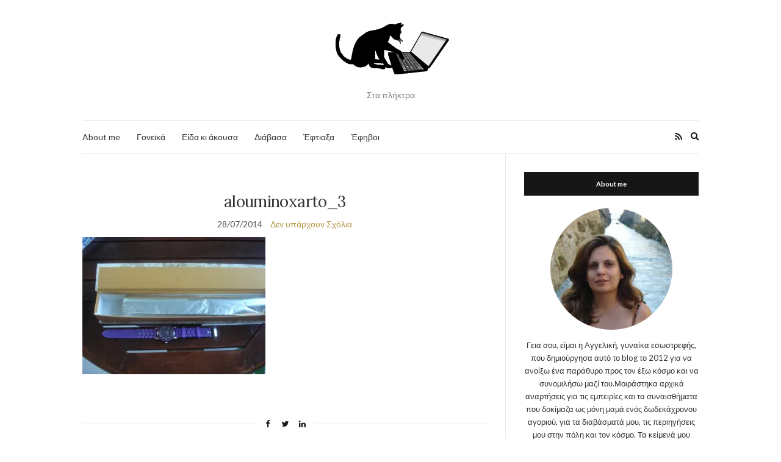

--- FILE ---
content_type: text/html; charset=UTF-8
request_url: https://stapliktra.gr/%CE%BC%CE%B5-%CE%AD%CE%BD%CE%B1-%CE%BA%CE%BF%CF%85%CF%84%CE%AC%CE%BA%CE%B9/alouminoxarto_3/
body_size: 11530
content:
<!doctype html>
<html lang="el">
<head>
	<meta charset="UTF-8">
	<meta name="viewport" content="width=device-width, initial-scale=1">
	<link rel="profile" href="http://gmpg.org/xfn/11">
	<link rel="pingback" href="https://stapliktra.gr/xmlrpc.php">

	<title>alouminoxarto_3 &#8211; Στα πλήκτρα</title>
<meta name='robots' content='max-image-preview:large' />
	<style>img:is([sizes="auto" i], [sizes^="auto," i]) { contain-intrinsic-size: 3000px 1500px }</style>
	<link rel='dns-prefetch' href='//secure.gravatar.com' />
<link rel='dns-prefetch' href='//stats.wp.com' />
<link rel='dns-prefetch' href='//v0.wordpress.com' />
<link rel='dns-prefetch' href='//jetpack.wordpress.com' />
<link rel='dns-prefetch' href='//s0.wp.com' />
<link rel='dns-prefetch' href='//public-api.wordpress.com' />
<link rel='dns-prefetch' href='//0.gravatar.com' />
<link rel='dns-prefetch' href='//1.gravatar.com' />
<link rel='dns-prefetch' href='//2.gravatar.com' />
<link rel='preconnect' href='//i0.wp.com' />
<link rel='preconnect' href='//c0.wp.com' />
<link rel="alternate" type="application/rss+xml" title="Ροή RSS &raquo; Στα πλήκτρα" href="https://stapliktra.gr/feed/" />
<link rel="alternate" type="application/rss+xml" title="Ροή Σχολίων &raquo; Στα πλήκτρα" href="https://stapliktra.gr/comments/feed/" />
<link rel="alternate" type="application/rss+xml" title="Ροή Σχολίων Στα πλήκτρα &raquo; alouminoxarto_3" href="https://stapliktra.gr/%ce%bc%ce%b5-%ce%ad%ce%bd%ce%b1-%ce%ba%ce%bf%cf%85%cf%84%ce%ac%ce%ba%ce%b9/alouminoxarto_3/feed/" />
<script type="text/javascript">
/* <![CDATA[ */
window._wpemojiSettings = {"baseUrl":"https:\/\/s.w.org\/images\/core\/emoji\/16.0.1\/72x72\/","ext":".png","svgUrl":"https:\/\/s.w.org\/images\/core\/emoji\/16.0.1\/svg\/","svgExt":".svg","source":{"concatemoji":"https:\/\/stapliktra.gr\/wp-includes\/js\/wp-emoji-release.min.js?ver=6.8.3"}};
/*! This file is auto-generated */
!function(s,n){var o,i,e;function c(e){try{var t={supportTests:e,timestamp:(new Date).valueOf()};sessionStorage.setItem(o,JSON.stringify(t))}catch(e){}}function p(e,t,n){e.clearRect(0,0,e.canvas.width,e.canvas.height),e.fillText(t,0,0);var t=new Uint32Array(e.getImageData(0,0,e.canvas.width,e.canvas.height).data),a=(e.clearRect(0,0,e.canvas.width,e.canvas.height),e.fillText(n,0,0),new Uint32Array(e.getImageData(0,0,e.canvas.width,e.canvas.height).data));return t.every(function(e,t){return e===a[t]})}function u(e,t){e.clearRect(0,0,e.canvas.width,e.canvas.height),e.fillText(t,0,0);for(var n=e.getImageData(16,16,1,1),a=0;a<n.data.length;a++)if(0!==n.data[a])return!1;return!0}function f(e,t,n,a){switch(t){case"flag":return n(e,"\ud83c\udff3\ufe0f\u200d\u26a7\ufe0f","\ud83c\udff3\ufe0f\u200b\u26a7\ufe0f")?!1:!n(e,"\ud83c\udde8\ud83c\uddf6","\ud83c\udde8\u200b\ud83c\uddf6")&&!n(e,"\ud83c\udff4\udb40\udc67\udb40\udc62\udb40\udc65\udb40\udc6e\udb40\udc67\udb40\udc7f","\ud83c\udff4\u200b\udb40\udc67\u200b\udb40\udc62\u200b\udb40\udc65\u200b\udb40\udc6e\u200b\udb40\udc67\u200b\udb40\udc7f");case"emoji":return!a(e,"\ud83e\udedf")}return!1}function g(e,t,n,a){var r="undefined"!=typeof WorkerGlobalScope&&self instanceof WorkerGlobalScope?new OffscreenCanvas(300,150):s.createElement("canvas"),o=r.getContext("2d",{willReadFrequently:!0}),i=(o.textBaseline="top",o.font="600 32px Arial",{});return e.forEach(function(e){i[e]=t(o,e,n,a)}),i}function t(e){var t=s.createElement("script");t.src=e,t.defer=!0,s.head.appendChild(t)}"undefined"!=typeof Promise&&(o="wpEmojiSettingsSupports",i=["flag","emoji"],n.supports={everything:!0,everythingExceptFlag:!0},e=new Promise(function(e){s.addEventListener("DOMContentLoaded",e,{once:!0})}),new Promise(function(t){var n=function(){try{var e=JSON.parse(sessionStorage.getItem(o));if("object"==typeof e&&"number"==typeof e.timestamp&&(new Date).valueOf()<e.timestamp+604800&&"object"==typeof e.supportTests)return e.supportTests}catch(e){}return null}();if(!n){if("undefined"!=typeof Worker&&"undefined"!=typeof OffscreenCanvas&&"undefined"!=typeof URL&&URL.createObjectURL&&"undefined"!=typeof Blob)try{var e="postMessage("+g.toString()+"("+[JSON.stringify(i),f.toString(),p.toString(),u.toString()].join(",")+"));",a=new Blob([e],{type:"text/javascript"}),r=new Worker(URL.createObjectURL(a),{name:"wpTestEmojiSupports"});return void(r.onmessage=function(e){c(n=e.data),r.terminate(),t(n)})}catch(e){}c(n=g(i,f,p,u))}t(n)}).then(function(e){for(var t in e)n.supports[t]=e[t],n.supports.everything=n.supports.everything&&n.supports[t],"flag"!==t&&(n.supports.everythingExceptFlag=n.supports.everythingExceptFlag&&n.supports[t]);n.supports.everythingExceptFlag=n.supports.everythingExceptFlag&&!n.supports.flag,n.DOMReady=!1,n.readyCallback=function(){n.DOMReady=!0}}).then(function(){return e}).then(function(){var e;n.supports.everything||(n.readyCallback(),(e=n.source||{}).concatemoji?t(e.concatemoji):e.wpemoji&&e.twemoji&&(t(e.twemoji),t(e.wpemoji)))}))}((window,document),window._wpemojiSettings);
/* ]]> */
</script>
<style id='wp-emoji-styles-inline-css' type='text/css'>

	img.wp-smiley, img.emoji {
		display: inline !important;
		border: none !important;
		box-shadow: none !important;
		height: 1em !important;
		width: 1em !important;
		margin: 0 0.07em !important;
		vertical-align: -0.1em !important;
		background: none !important;
		padding: 0 !important;
	}
</style>
<link rel='stylesheet' id='wp-block-library-css' href='https://c0.wp.com/c/6.8.3/wp-includes/css/dist/block-library/style.min.css' type='text/css' media='all' />
<style id='classic-theme-styles-inline-css' type='text/css'>
/*! This file is auto-generated */
.wp-block-button__link{color:#fff;background-color:#32373c;border-radius:9999px;box-shadow:none;text-decoration:none;padding:calc(.667em + 2px) calc(1.333em + 2px);font-size:1.125em}.wp-block-file__button{background:#32373c;color:#fff;text-decoration:none}
</style>
<link rel='stylesheet' id='mediaelement-css' href='https://c0.wp.com/c/6.8.3/wp-includes/js/mediaelement/mediaelementplayer-legacy.min.css' type='text/css' media='all' />
<link rel='stylesheet' id='wp-mediaelement-css' href='https://c0.wp.com/c/6.8.3/wp-includes/js/mediaelement/wp-mediaelement.min.css' type='text/css' media='all' />
<style id='jetpack-sharing-buttons-style-inline-css' type='text/css'>
.jetpack-sharing-buttons__services-list{display:flex;flex-direction:row;flex-wrap:wrap;gap:0;list-style-type:none;margin:5px;padding:0}.jetpack-sharing-buttons__services-list.has-small-icon-size{font-size:12px}.jetpack-sharing-buttons__services-list.has-normal-icon-size{font-size:16px}.jetpack-sharing-buttons__services-list.has-large-icon-size{font-size:24px}.jetpack-sharing-buttons__services-list.has-huge-icon-size{font-size:36px}@media print{.jetpack-sharing-buttons__services-list{display:none!important}}.editor-styles-wrapper .wp-block-jetpack-sharing-buttons{gap:0;padding-inline-start:0}ul.jetpack-sharing-buttons__services-list.has-background{padding:1.25em 2.375em}
</style>
<style id='global-styles-inline-css' type='text/css'>
:root{--wp--preset--aspect-ratio--square: 1;--wp--preset--aspect-ratio--4-3: 4/3;--wp--preset--aspect-ratio--3-4: 3/4;--wp--preset--aspect-ratio--3-2: 3/2;--wp--preset--aspect-ratio--2-3: 2/3;--wp--preset--aspect-ratio--16-9: 16/9;--wp--preset--aspect-ratio--9-16: 9/16;--wp--preset--color--black: #000000;--wp--preset--color--cyan-bluish-gray: #abb8c3;--wp--preset--color--white: #ffffff;--wp--preset--color--pale-pink: #f78da7;--wp--preset--color--vivid-red: #cf2e2e;--wp--preset--color--luminous-vivid-orange: #ff6900;--wp--preset--color--luminous-vivid-amber: #fcb900;--wp--preset--color--light-green-cyan: #7bdcb5;--wp--preset--color--vivid-green-cyan: #00d084;--wp--preset--color--pale-cyan-blue: #8ed1fc;--wp--preset--color--vivid-cyan-blue: #0693e3;--wp--preset--color--vivid-purple: #9b51e0;--wp--preset--gradient--vivid-cyan-blue-to-vivid-purple: linear-gradient(135deg,rgba(6,147,227,1) 0%,rgb(155,81,224) 100%);--wp--preset--gradient--light-green-cyan-to-vivid-green-cyan: linear-gradient(135deg,rgb(122,220,180) 0%,rgb(0,208,130) 100%);--wp--preset--gradient--luminous-vivid-amber-to-luminous-vivid-orange: linear-gradient(135deg,rgba(252,185,0,1) 0%,rgba(255,105,0,1) 100%);--wp--preset--gradient--luminous-vivid-orange-to-vivid-red: linear-gradient(135deg,rgba(255,105,0,1) 0%,rgb(207,46,46) 100%);--wp--preset--gradient--very-light-gray-to-cyan-bluish-gray: linear-gradient(135deg,rgb(238,238,238) 0%,rgb(169,184,195) 100%);--wp--preset--gradient--cool-to-warm-spectrum: linear-gradient(135deg,rgb(74,234,220) 0%,rgb(151,120,209) 20%,rgb(207,42,186) 40%,rgb(238,44,130) 60%,rgb(251,105,98) 80%,rgb(254,248,76) 100%);--wp--preset--gradient--blush-light-purple: linear-gradient(135deg,rgb(255,206,236) 0%,rgb(152,150,240) 100%);--wp--preset--gradient--blush-bordeaux: linear-gradient(135deg,rgb(254,205,165) 0%,rgb(254,45,45) 50%,rgb(107,0,62) 100%);--wp--preset--gradient--luminous-dusk: linear-gradient(135deg,rgb(255,203,112) 0%,rgb(199,81,192) 50%,rgb(65,88,208) 100%);--wp--preset--gradient--pale-ocean: linear-gradient(135deg,rgb(255,245,203) 0%,rgb(182,227,212) 50%,rgb(51,167,181) 100%);--wp--preset--gradient--electric-grass: linear-gradient(135deg,rgb(202,248,128) 0%,rgb(113,206,126) 100%);--wp--preset--gradient--midnight: linear-gradient(135deg,rgb(2,3,129) 0%,rgb(40,116,252) 100%);--wp--preset--font-size--small: 13px;--wp--preset--font-size--medium: 20px;--wp--preset--font-size--large: 36px;--wp--preset--font-size--x-large: 42px;--wp--preset--spacing--20: 0.44rem;--wp--preset--spacing--30: 0.67rem;--wp--preset--spacing--40: 1rem;--wp--preset--spacing--50: 1.5rem;--wp--preset--spacing--60: 2.25rem;--wp--preset--spacing--70: 3.38rem;--wp--preset--spacing--80: 5.06rem;--wp--preset--shadow--natural: 6px 6px 9px rgba(0, 0, 0, 0.2);--wp--preset--shadow--deep: 12px 12px 50px rgba(0, 0, 0, 0.4);--wp--preset--shadow--sharp: 6px 6px 0px rgba(0, 0, 0, 0.2);--wp--preset--shadow--outlined: 6px 6px 0px -3px rgba(255, 255, 255, 1), 6px 6px rgba(0, 0, 0, 1);--wp--preset--shadow--crisp: 6px 6px 0px rgba(0, 0, 0, 1);}:where(.is-layout-flex){gap: 0.5em;}:where(.is-layout-grid){gap: 0.5em;}body .is-layout-flex{display: flex;}.is-layout-flex{flex-wrap: wrap;align-items: center;}.is-layout-flex > :is(*, div){margin: 0;}body .is-layout-grid{display: grid;}.is-layout-grid > :is(*, div){margin: 0;}:where(.wp-block-columns.is-layout-flex){gap: 2em;}:where(.wp-block-columns.is-layout-grid){gap: 2em;}:where(.wp-block-post-template.is-layout-flex){gap: 1.25em;}:where(.wp-block-post-template.is-layout-grid){gap: 1.25em;}.has-black-color{color: var(--wp--preset--color--black) !important;}.has-cyan-bluish-gray-color{color: var(--wp--preset--color--cyan-bluish-gray) !important;}.has-white-color{color: var(--wp--preset--color--white) !important;}.has-pale-pink-color{color: var(--wp--preset--color--pale-pink) !important;}.has-vivid-red-color{color: var(--wp--preset--color--vivid-red) !important;}.has-luminous-vivid-orange-color{color: var(--wp--preset--color--luminous-vivid-orange) !important;}.has-luminous-vivid-amber-color{color: var(--wp--preset--color--luminous-vivid-amber) !important;}.has-light-green-cyan-color{color: var(--wp--preset--color--light-green-cyan) !important;}.has-vivid-green-cyan-color{color: var(--wp--preset--color--vivid-green-cyan) !important;}.has-pale-cyan-blue-color{color: var(--wp--preset--color--pale-cyan-blue) !important;}.has-vivid-cyan-blue-color{color: var(--wp--preset--color--vivid-cyan-blue) !important;}.has-vivid-purple-color{color: var(--wp--preset--color--vivid-purple) !important;}.has-black-background-color{background-color: var(--wp--preset--color--black) !important;}.has-cyan-bluish-gray-background-color{background-color: var(--wp--preset--color--cyan-bluish-gray) !important;}.has-white-background-color{background-color: var(--wp--preset--color--white) !important;}.has-pale-pink-background-color{background-color: var(--wp--preset--color--pale-pink) !important;}.has-vivid-red-background-color{background-color: var(--wp--preset--color--vivid-red) !important;}.has-luminous-vivid-orange-background-color{background-color: var(--wp--preset--color--luminous-vivid-orange) !important;}.has-luminous-vivid-amber-background-color{background-color: var(--wp--preset--color--luminous-vivid-amber) !important;}.has-light-green-cyan-background-color{background-color: var(--wp--preset--color--light-green-cyan) !important;}.has-vivid-green-cyan-background-color{background-color: var(--wp--preset--color--vivid-green-cyan) !important;}.has-pale-cyan-blue-background-color{background-color: var(--wp--preset--color--pale-cyan-blue) !important;}.has-vivid-cyan-blue-background-color{background-color: var(--wp--preset--color--vivid-cyan-blue) !important;}.has-vivid-purple-background-color{background-color: var(--wp--preset--color--vivid-purple) !important;}.has-black-border-color{border-color: var(--wp--preset--color--black) !important;}.has-cyan-bluish-gray-border-color{border-color: var(--wp--preset--color--cyan-bluish-gray) !important;}.has-white-border-color{border-color: var(--wp--preset--color--white) !important;}.has-pale-pink-border-color{border-color: var(--wp--preset--color--pale-pink) !important;}.has-vivid-red-border-color{border-color: var(--wp--preset--color--vivid-red) !important;}.has-luminous-vivid-orange-border-color{border-color: var(--wp--preset--color--luminous-vivid-orange) !important;}.has-luminous-vivid-amber-border-color{border-color: var(--wp--preset--color--luminous-vivid-amber) !important;}.has-light-green-cyan-border-color{border-color: var(--wp--preset--color--light-green-cyan) !important;}.has-vivid-green-cyan-border-color{border-color: var(--wp--preset--color--vivid-green-cyan) !important;}.has-pale-cyan-blue-border-color{border-color: var(--wp--preset--color--pale-cyan-blue) !important;}.has-vivid-cyan-blue-border-color{border-color: var(--wp--preset--color--vivid-cyan-blue) !important;}.has-vivid-purple-border-color{border-color: var(--wp--preset--color--vivid-purple) !important;}.has-vivid-cyan-blue-to-vivid-purple-gradient-background{background: var(--wp--preset--gradient--vivid-cyan-blue-to-vivid-purple) !important;}.has-light-green-cyan-to-vivid-green-cyan-gradient-background{background: var(--wp--preset--gradient--light-green-cyan-to-vivid-green-cyan) !important;}.has-luminous-vivid-amber-to-luminous-vivid-orange-gradient-background{background: var(--wp--preset--gradient--luminous-vivid-amber-to-luminous-vivid-orange) !important;}.has-luminous-vivid-orange-to-vivid-red-gradient-background{background: var(--wp--preset--gradient--luminous-vivid-orange-to-vivid-red) !important;}.has-very-light-gray-to-cyan-bluish-gray-gradient-background{background: var(--wp--preset--gradient--very-light-gray-to-cyan-bluish-gray) !important;}.has-cool-to-warm-spectrum-gradient-background{background: var(--wp--preset--gradient--cool-to-warm-spectrum) !important;}.has-blush-light-purple-gradient-background{background: var(--wp--preset--gradient--blush-light-purple) !important;}.has-blush-bordeaux-gradient-background{background: var(--wp--preset--gradient--blush-bordeaux) !important;}.has-luminous-dusk-gradient-background{background: var(--wp--preset--gradient--luminous-dusk) !important;}.has-pale-ocean-gradient-background{background: var(--wp--preset--gradient--pale-ocean) !important;}.has-electric-grass-gradient-background{background: var(--wp--preset--gradient--electric-grass) !important;}.has-midnight-gradient-background{background: var(--wp--preset--gradient--midnight) !important;}.has-small-font-size{font-size: var(--wp--preset--font-size--small) !important;}.has-medium-font-size{font-size: var(--wp--preset--font-size--medium) !important;}.has-large-font-size{font-size: var(--wp--preset--font-size--large) !important;}.has-x-large-font-size{font-size: var(--wp--preset--font-size--x-large) !important;}
:where(.wp-block-post-template.is-layout-flex){gap: 1.25em;}:where(.wp-block-post-template.is-layout-grid){gap: 1.25em;}
:where(.wp-block-columns.is-layout-flex){gap: 2em;}:where(.wp-block-columns.is-layout-grid){gap: 2em;}
:root :where(.wp-block-pullquote){font-size: 1.5em;line-height: 1.6;}
</style>
<link rel='preload' as='style' onload="this.rel='stylesheet'" id='olsen-light-google-font-css' href='https://fonts.googleapis.com/css?family=Lora%3A400%2C700%2C400italic%2C700italic%7CLato%3A400%2C400italic%2C700%2C700italic&#038;display=swap&#038;ver=6.8.3' type='text/css' media='all' />
<link rel='stylesheet' id='olsen-icons-css' href='https://stapliktra.gr/wp-content/themes/olsen-light/vendor/olsen-icons/css/olsen-icons.min.css?ver=1.7.1' type='text/css' media='all' />
<link rel='stylesheet' id='simple-lightbox-css' href='https://stapliktra.gr/wp-content/themes/olsen-light/vendor/simple-lightbox/simple-lightbox.min.css?ver=2.7.0' type='text/css' media='all' />
<link rel='stylesheet' id='olsen-light-style-css' href='https://stapliktra.gr/wp-content/themes/olsen-light/style.min.css?ver=1.7.1' type='text/css' media='all' />
<script type="text/javascript" src="https://c0.wp.com/c/6.8.3/wp-includes/js/jquery/jquery.min.js" id="jquery-core-js"></script>
<script type="text/javascript" src="https://c0.wp.com/c/6.8.3/wp-includes/js/jquery/jquery-migrate.min.js" id="jquery-migrate-js"></script>
<script type="text/javascript" src="https://stapliktra.gr/wp-content/plugins/itro-popup/scripts/itro-scripts.js?ver=6.8.3" id="itro-scripts-js"></script>
<link rel="https://api.w.org/" href="https://stapliktra.gr/wp-json/" /><link rel="alternate" title="JSON" type="application/json" href="https://stapliktra.gr/wp-json/wp/v2/media/387" /><link rel="EditURI" type="application/rsd+xml" title="RSD" href="https://stapliktra.gr/xmlrpc.php?rsd" />
<meta name="generator" content="WordPress 6.8.3" />
<link rel='shortlink' href='https://wp.me/a5ItiO-6f' />
<link rel="alternate" title="oEmbed (JSON)" type="application/json+oembed" href="https://stapliktra.gr/wp-json/oembed/1.0/embed?url=https%3A%2F%2Fstapliktra.gr%2F%25ce%25bc%25ce%25b5-%25ce%25ad%25ce%25bd%25ce%25b1-%25ce%25ba%25ce%25bf%25cf%2585%25cf%2584%25ce%25ac%25ce%25ba%25ce%25b9%2Falouminoxarto_3%2F" />
<link rel="alternate" title="oEmbed (XML)" type="text/xml+oembed" href="https://stapliktra.gr/wp-json/oembed/1.0/embed?url=https%3A%2F%2Fstapliktra.gr%2F%25ce%25bc%25ce%25b5-%25ce%25ad%25ce%25bd%25ce%25b1-%25ce%25ba%25ce%25bf%25cf%2585%25cf%2584%25ce%25ac%25ce%25ba%25ce%25b9%2Falouminoxarto_3%2F&#038;format=xml" />
	<style>img#wpstats{display:none}</style>
		<style type="text/css"></style>
<!-- Jetpack Open Graph Tags -->
<meta property="og:type" content="article" />
<meta property="og:title" content="alouminoxarto_3" />
<meta property="og:url" content="https://stapliktra.gr/%ce%bc%ce%b5-%ce%ad%ce%bd%ce%b1-%ce%ba%ce%bf%cf%85%cf%84%ce%ac%ce%ba%ce%b9/alouminoxarto_3/" />
<meta property="og:description" content="Διαβάστε το άρθρο για λεπτομέρειες." />
<meta property="article:published_time" content="2014-07-28T20:06:00+00:00" />
<meta property="article:modified_time" content="2014-07-28T20:06:00+00:00" />
<meta property="og:site_name" content="Στα πλήκτρα" />
<meta property="og:image" content="https://stapliktra.gr/wp-content/uploads/2014/07/alouminoxarto_3.jpg" />
<meta property="og:image:alt" content="" />
<meta property="og:locale" content="el_GR" />
<meta name="twitter:text:title" content="alouminoxarto_3" />
<meta name="twitter:image" content="https://i0.wp.com/stapliktra.gr/wp-content/uploads/2014/07/alouminoxarto_3.jpg?fit=640%2C480&#038;ssl=1&#038;w=640" />
<meta name="twitter:card" content="summary_large_image" />
<meta name="twitter:description" content="Διαβάστε το άρθρο για λεπτομέρειες." />

<!-- End Jetpack Open Graph Tags -->
</head>
<body class="attachment wp-singular attachment-template-default single single-attachment postid-387 attachmentid-387 attachment-jpeg wp-theme-olsen-light" itemscope="itemscope" itemtype="http://schema.org/WebPage">
<div><a class="skip-link sr-only sr-only-focusable" href="#site-content">Μεταβείτε στο περιεχόμενο</a></div>

<div id="page">

	
	<div class="container">
		<div class="row">
			<div class="col-12">

				<header id="masthead" class="site-header group" role="banner" itemscope="itemscope" itemtype="http://schema.org/Organization">

					<div class="site-logo">
						<div itemprop="name">
							<a itemprop="url" href="https://stapliktra.gr">
																	<img itemprop="logo"
									     src="https://stapliktra.gr/wp-content/uploads/2012/07/stapliktra-logo.png"
									     alt="Στα πλήκτρα"/>
															</a>
						</div>

													<p class="tagline">Στα πλήκτρα</p>
											</div><!-- /site-logo -->

					<div class="site-bar">
						<nav class="nav" role="navigation" itemscope="itemscope" itemtype="http://schema.org/SiteNavigationElement">
							<ul id="menu-main-menu" class="navigation"><li id="menu-item-24" class="menu-item menu-item-type-post_type menu-item-object-page menu-item-24"><a href="https://stapliktra.gr/%ce%b3%ce%b9%ce%b1-%ce%bc%ce%ad%ce%bd%ce%b1/">About me</a></li>
<li id="menu-item-593" class="menu-item menu-item-type-taxonomy menu-item-object-category menu-item-593"><a href="https://stapliktra.gr/category/%ce%b3%ce%bf%ce%bd%ce%b5%cf%8a%ce%ba%ce%ac/">Γονεϊκά</a></li>
<li id="menu-item-594" class="menu-item menu-item-type-taxonomy menu-item-object-category menu-item-594"><a href="https://stapliktra.gr/category/%ce%b5%ce%af%ce%b4%ce%b1-%ce%ba%ce%b9-%ce%ac%ce%ba%ce%bf%cf%85%cf%83%ce%b1/">Είδα κι άκουσα</a></li>
<li id="menu-item-595" class="menu-item menu-item-type-taxonomy menu-item-object-category menu-item-595"><a href="https://stapliktra.gr/category/%ce%b4%ce%b9%ce%ac%ce%b2%ce%b1%cf%83%ce%b1/">Διάβασα</a></li>
<li id="menu-item-596" class="menu-item menu-item-type-taxonomy menu-item-object-category menu-item-596"><a href="https://stapliktra.gr/category/%ce%ad%cf%86%cf%84%ce%b9%ce%b1%ce%be%ce%b1/">Έφτιαξα</a></li>
<li id="menu-item-597" class="menu-item menu-item-type-taxonomy menu-item-object-category menu-item-597"><a href="https://stapliktra.gr/category/%ce%ad%cf%86%ce%b7%ce%b2%ce%bf%ce%b9/">Έφηβοι</a></li>
</ul>
							<a class="mobile-nav-trigger" href="#mobilemenu"><i class="olsen-icons olsen-icons-bars"></i> Μενού</a>
						</nav>
														<nav class="mobile-nav-location" role="navigation">
									<ul id="menu-main-menu-1" class="mobile-navigation"><li class="menu-item menu-item-type-post_type menu-item-object-page menu-item-24"><a href="https://stapliktra.gr/%ce%b3%ce%b9%ce%b1-%ce%bc%ce%ad%ce%bd%ce%b1/">About me</a></li>
<li class="menu-item menu-item-type-taxonomy menu-item-object-category menu-item-593"><a href="https://stapliktra.gr/category/%ce%b3%ce%bf%ce%bd%ce%b5%cf%8a%ce%ba%ce%ac/">Γονεϊκά</a></li>
<li class="menu-item menu-item-type-taxonomy menu-item-object-category menu-item-594"><a href="https://stapliktra.gr/category/%ce%b5%ce%af%ce%b4%ce%b1-%ce%ba%ce%b9-%ce%ac%ce%ba%ce%bf%cf%85%cf%83%ce%b1/">Είδα κι άκουσα</a></li>
<li class="menu-item menu-item-type-taxonomy menu-item-object-category menu-item-595"><a href="https://stapliktra.gr/category/%ce%b4%ce%b9%ce%ac%ce%b2%ce%b1%cf%83%ce%b1/">Διάβασα</a></li>
<li class="menu-item menu-item-type-taxonomy menu-item-object-category menu-item-596"><a href="https://stapliktra.gr/category/%ce%ad%cf%86%cf%84%ce%b9%ce%b1%ce%be%ce%b1/">Έφτιαξα</a></li>
<li class="menu-item menu-item-type-taxonomy menu-item-object-category menu-item-597"><a href="https://stapliktra.gr/category/%ce%ad%cf%86%ce%b7%ce%b2%ce%bf%ce%b9/">Έφηβοι</a></li>
</ul>								</nav>
													<div id="mobilemenu"></div>

						
							<div class="site-tools has-search">

										<ul class="socials">
										<li><a href="https://stapliktra.gr/feed/" target="_blank" rel="noopener"><i class="olsen-icons olsen-icons-rss"></i></a></li>
					</ul>
		
																	<form action="https://stapliktra.gr/" method="get" class="global-search-form" role="search">
										<label for="global-search-input" class="sr-only">Αναζήτηση για:</label>
										<input type="search" id="global-search-input" name="s" class="global-search-input" value="" placeholder="Type and hit enter to search" />
										<button type="submit" class="global-search-form-submit">
											Search										</button>
										<button type="button" class="global-search-form-dismiss">&times;</button>
									</form>
									<a href="#" class="global-search-form-trigger">
										<span class="olsen-icons olsen-icons-search"></span> <span class="sr-only">Expand search form</span>
									</a>
									
							</div><!-- /site-tools -->
					</div><!-- /site-bar -->

				</header>

				
				<div id="site-content">

<div class="row">

	<div class="col-lg-8 col-12">
		<main id="content" role="main" itemprop="mainContentOfPage" itemscope="itemscope" itemtype="http://schema.org/Blog">
			<div class="row">
				<div class="col-12">

											<article id="entry-387" class="entry post-387 attachment type-attachment status-inherit hentry" itemscope="itemscope" itemtype="http://schema.org/BlogPosting" itemprop="blogPost">

							<div class="entry-meta entry-meta-top">
								<p class="entry-categories">
																	</p>
							</div>

							<h1 class="entry-title" itemprop="headline">
								alouminoxarto_3							</h1>

							<div class="entry-meta entry-meta-bottom">
								<time class="entry-date" itemprop="datePublished" datetime="2014-07-28T23:06:00+03:00">28/07/2014</time>

								<a href="https://stapliktra.gr/%ce%bc%ce%b5-%ce%ad%ce%bd%ce%b1-%ce%ba%ce%bf%cf%85%cf%84%ce%ac%ce%ba%ce%b9/alouminoxarto_3/#respond" class="entry-comments-no ">Δεν υπάρχουν Σχόλια</a>
							</div>

							

							<div class="entry-content" itemprop="text">
								<p class="attachment"><a href="https://i0.wp.com/stapliktra.gr/wp-content/uploads/2014/07/alouminoxarto_3.jpg?ssl=1" data-lightbox="gal[387]" data-lightbox="gal[387]"><img fetchpriority="high" decoding="async" width="300" height="225" src="https://i0.wp.com/stapliktra.gr/wp-content/uploads/2014/07/alouminoxarto_3.jpg?fit=300%2C225&amp;ssl=1" class="attachment-medium size-medium" alt="" srcset="https://i0.wp.com/stapliktra.gr/wp-content/uploads/2014/07/alouminoxarto_3.jpg?w=640&amp;ssl=1 640w, https://i0.wp.com/stapliktra.gr/wp-content/uploads/2014/07/alouminoxarto_3.jpg?resize=300%2C225&amp;ssl=1 300w" sizes="(max-width: 300px) 100vw, 300px" data-attachment-id="387" data-permalink="https://stapliktra.gr/%ce%bc%ce%b5-%ce%ad%ce%bd%ce%b1-%ce%ba%ce%bf%cf%85%cf%84%ce%ac%ce%ba%ce%b9/alouminoxarto_3/" data-orig-file="https://i0.wp.com/stapliktra.gr/wp-content/uploads/2014/07/alouminoxarto_3.jpg?fit=640%2C480&amp;ssl=1" data-orig-size="640,480" data-comments-opened="1" data-image-meta="{&quot;aperture&quot;:&quot;2.8&quot;,&quot;credit&quot;:&quot;&quot;,&quot;camera&quot;:&quot;DSC-W35&quot;,&quot;caption&quot;:&quot;&quot;,&quot;created_timestamp&quot;:&quot;1405801103&quot;,&quot;copyright&quot;:&quot;&quot;,&quot;focal_length&quot;:&quot;6.3&quot;,&quot;iso&quot;:&quot;320&quot;,&quot;shutter_speed&quot;:&quot;0.04&quot;,&quot;title&quot;:&quot;&quot;}" data-image-title="alouminoxarto_3" data-image-description="" data-image-caption="" data-medium-file="https://i0.wp.com/stapliktra.gr/wp-content/uploads/2014/07/alouminoxarto_3.jpg?fit=300%2C225&amp;ssl=1" data-large-file="https://i0.wp.com/stapliktra.gr/wp-content/uploads/2014/07/alouminoxarto_3.jpg?fit=640%2C480&amp;ssl=1" /></a></p>
															</div>

							<div class="entry-tags">
															</div>

							<div class="entry-utils group">
									<ul class="socials">
				<li><a href="https://www.facebook.com/sharer.php?u=https://stapliktra.gr/%ce%bc%ce%b5-%ce%ad%ce%bd%ce%b1-%ce%ba%ce%bf%cf%85%cf%84%ce%ac%ce%ba%ce%b9/alouminoxarto_3/" target="_blank" rel="noopener" class="social-icon"><i class="olsen-icons olsen-icons-facebook"></i></a></li>
		<li><a href="https://twitter.com/share?url=https://stapliktra.gr/%ce%bc%ce%b5-%ce%ad%ce%bd%ce%b1-%ce%ba%ce%bf%cf%85%cf%84%ce%ac%ce%ba%ce%b9/alouminoxarto_3/" target="_blank" rel="noopener" class="social-icon"><i class="olsen-icons olsen-icons-twitter"></i></a></li>
		<li><a href="https://www.linkedin.com/shareArticle?mini=true&#038;url=https%3A%2F%2Fstapliktra.gr%2F%25ce%25bc%25ce%25b5-%25ce%25ad%25ce%25bd%25ce%25b1-%25ce%25ba%25ce%25bf%25cf%2585%25cf%2584%25ce%25ac%25ce%25ba%25ce%25b9%2Falouminoxarto_3%2F" target="_blank" rel="noopener" class="social-icon"><i class="olsen-icons olsen-icons-linkedin"></i></a></li>
			</ul>
							</div>

														
							
							
	<div id="comments">


	<section id="respond">
		<div id="form-wrapper" class="group">
			
		<div id="respond" class="comment-respond">
			<h3 id="reply-title" class="comment-reply-title">Αφήστε το σχόλιό σας<small><a rel="nofollow" id="cancel-comment-reply-link" href="/%CE%BC%CE%B5-%CE%AD%CE%BD%CE%B1-%CE%BA%CE%BF%CF%85%CF%84%CE%AC%CE%BA%CE%B9/alouminoxarto_3/#respond" style="display:none;">Ακύρωση απάντησης</a></small></h3>			<form id="commentform" class="comment-form">
				<iframe
					title="Comment Form"
					src="https://jetpack.wordpress.com/jetpack-comment/?blogid=84480754&#038;postid=387&#038;comment_registration=0&#038;require_name_email=1&#038;stc_enabled=1&#038;stb_enabled=1&#038;show_avatars=1&#038;avatar_default=mystery&#038;greeting=%CE%91%CF%86%CE%AE%CF%83%CF%84%CE%B5+%CF%84%CE%BF+%CF%83%CF%87%CF%8C%CE%BB%CE%B9%CF%8C+%CF%83%CE%B1%CF%82&#038;jetpack_comments_nonce=f231eaa8ea&#038;greeting_reply=%CE%91%CF%80%CE%AC%CE%BD%CF%84%CE%B7%CF%83%CE%B7+%CF%83%CE%B5+%25s&#038;color_scheme=light&#038;lang=el&#038;jetpack_version=15.4&#038;iframe_unique_id=1&#038;show_cookie_consent=10&#038;has_cookie_consent=0&#038;is_current_user_subscribed=0&#038;token_key=%3Bnormal%3B&#038;sig=cd31418f8d720e6110ebad1f23303ed6c9c80ad0#parent=https%3A%2F%2Fstapliktra.gr%2F%25CE%25BC%25CE%25B5-%25CE%25AD%25CE%25BD%25CE%25B1-%25CE%25BA%25CE%25BF%25CF%2585%25CF%2584%25CE%25AC%25CE%25BA%25CE%25B9%2Falouminoxarto_3%2F"
											name="jetpack_remote_comment"
						style="width:100%; height: 430px; border:0;"
										class="jetpack_remote_comment"
					id="jetpack_remote_comment"
					sandbox="allow-same-origin allow-top-navigation allow-scripts allow-forms allow-popups"
				>
									</iframe>
									<!--[if !IE]><!-->
					<script>
						document.addEventListener('DOMContentLoaded', function () {
							var commentForms = document.getElementsByClassName('jetpack_remote_comment');
							for (var i = 0; i < commentForms.length; i++) {
								commentForms[i].allowTransparency = false;
								commentForms[i].scrolling = 'no';
							}
						});
					</script>
					<!--<![endif]-->
							</form>
		</div>

		
		<input type="hidden" name="comment_parent" id="comment_parent" value="" />

		<p class="akismet_comment_form_privacy_notice">This site uses Akismet to reduce spam. <a href="https://akismet.com/privacy/" target="_blank" rel="nofollow noopener">Learn how your comment data is processed.</a></p>		</div><!-- #form-wrapper -->
	</section>

	</div><!-- #comments -->

						</article>
									</div>
			</div>
		</main>
	</div>

	<div class="col-lg-4 col-12">
		<div class="sidebar sidebar-right" role="complementary" itemtype="http://schema.org/WPSideBar" itemscope="itemscope">
	<aside id="ci-about-3" class=" widget group widget_ci-about"><h3 class="widget-title">About me</h3><div class="widget_about group"><p class="widget_about_avatar"><img src="https://i0.wp.com/stapliktra.gr/wp-content/uploads/2013/03/profile_photo2.jpg?resize=200%2C200&#038;ssl=1" class="img-round" alt="Αγγελική Τζαβάρα" /></p><p>Γεια σου, είμαι η Αγγελική, γυναίκα εσωστρεφής, που δημιούργησα αυτό το blog το 2012 για να ανοίξω ένα παράθυρο προς τον έξω κόσμο και να συνομιλήσω μαζί του.Μοιράστηκα αρχικά αναρτήσεις για τις εμπειρίες και τα συναισθήματα που δοκίμαζα ως μόνη μαμά ενός δωδεκάχρονου αγοριού, για τα διαβάσματά μου, τις περιηγήσεις μου στην πόλη και τον κόσμο. Τα κείμενά μου άλλαζαν περιεχόμενο και μορφή μέσα στο χρόνο ακολουθώντας τη δική μου πορεία στη ζωή.</p>
</div></aside><aside id="block-5" class="widget group widget_block">	<div class="wp-block-jetpack-subscriptions__supports-newline wp-block-jetpack-subscriptions__use-newline wp-block-jetpack-subscriptions">
		<div class="wp-block-jetpack-subscriptions__container is-not-subscriber">
							<form
					action="https://wordpress.com/email-subscriptions"
					method="post"
					accept-charset="utf-8"
					data-blog="84480754"
					data-post_access_level="everybody"
					data-subscriber_email=""
					id="subscribe-blog"
				>
					<div class="wp-block-jetpack-subscriptions__form-elements">
												<p id="subscribe-email">
							<label
								id="subscribe-field-label"
								for="subscribe-field"
								class="screen-reader-text"
							>
								Type your email…							</label>
							<input
									required="required"
									type="email"
									name="email"
									autocomplete="email"
									class="no-border-radius "
									style="font-size: 16px;padding: 15px 23px 15px 23px;border-radius: 0px;border-width: 1px;"
									placeholder="Type your email…"
									value=""
									id="subscribe-field"
									title="Παρακαλώ συμπληρώστε αυτό το πεδίο."
								/>						</p>
												<p id="subscribe-submit"
													>
							<input type="hidden" name="action" value="subscribe"/>
							<input type="hidden" name="blog_id" value="84480754"/>
							<input type="hidden" name="source" value="https://stapliktra.gr/%CE%BC%CE%B5-%CE%AD%CE%BD%CE%B1-%CE%BA%CE%BF%CF%85%CF%84%CE%AC%CE%BA%CE%B9/alouminoxarto_3/"/>
							<input type="hidden" name="sub-type" value="subscribe-block"/>
							<input type="hidden" name="app_source" value=""/>
							<input type="hidden" name="redirect_fragment" value="subscribe-blog"/>
							<input type="hidden" name="lang" value="el"/>
							<input type="hidden" id="_wpnonce" name="_wpnonce" value="ec97cee8fd" /><input type="hidden" name="_wp_http_referer" value="/%CE%BC%CE%B5-%CE%AD%CE%BD%CE%B1-%CE%BA%CE%BF%CF%85%CF%84%CE%AC%CE%BA%CE%B9/alouminoxarto_3/" />							<button type="submit"
																	class="wp-block-button__link no-border-radius"
																									style="font-size: 16px;padding: 15px 23px 15px 23px;margin-top: 10px;border-radius: 0px;border-width: 1px;"
																name="jetpack_subscriptions_widget"
							>
								Εγγραφή							</button>
						</p>
					</div>
				</form>
								</div>
	</div>
	</aside><aside id="block-7" class="widget group widget_block widget_text">
<p></p>
</aside></div><!-- /sidebar -->
	</div>

</div><!-- /row -->

				</div><!-- /site-content -->

				<footer id="footer">

					
					<div class="site-bar">
						<nav class="nav">
							<ul id="menu-main-menu-2" class="navigation"><li class="menu-item menu-item-type-post_type menu-item-object-page menu-item-24"><a href="https://stapliktra.gr/%ce%b3%ce%b9%ce%b1-%ce%bc%ce%ad%ce%bd%ce%b1/">About me</a></li>
<li class="menu-item menu-item-type-taxonomy menu-item-object-category menu-item-593"><a href="https://stapliktra.gr/category/%ce%b3%ce%bf%ce%bd%ce%b5%cf%8a%ce%ba%ce%ac/">Γονεϊκά</a></li>
<li class="menu-item menu-item-type-taxonomy menu-item-object-category menu-item-594"><a href="https://stapliktra.gr/category/%ce%b5%ce%af%ce%b4%ce%b1-%ce%ba%ce%b9-%ce%ac%ce%ba%ce%bf%cf%85%cf%83%ce%b1/">Είδα κι άκουσα</a></li>
<li class="menu-item menu-item-type-taxonomy menu-item-object-category menu-item-595"><a href="https://stapliktra.gr/category/%ce%b4%ce%b9%ce%ac%ce%b2%ce%b1%cf%83%ce%b1/">Διάβασα</a></li>
<li class="menu-item menu-item-type-taxonomy menu-item-object-category menu-item-596"><a href="https://stapliktra.gr/category/%ce%ad%cf%86%cf%84%ce%b9%ce%b1%ce%be%ce%b1/">Έφτιαξα</a></li>
<li class="menu-item menu-item-type-taxonomy menu-item-object-category menu-item-597"><a href="https://stapliktra.gr/category/%ce%ad%cf%86%ce%b7%ce%b2%ce%bf%ce%b9/">Έφηβοι</a></li>
</ul>						</nav>

													<div class="site-tools">
										<ul class="socials">
										<li><a href="https://stapliktra.gr/feed/" target="_blank" rel="noopener"><i class="olsen-icons olsen-icons-rss"></i></a></li>
					</ul>
									</div><!-- /site-tools -->
											</div><!-- /site-bar -->
					<div class="site-logo">
						<h3>
							<a href="https://stapliktra.gr">
																	<img src="https://stapliktra.gr/wp-content/uploads/2012/07/stapliktra-logo.png" alt="Στα πλήκτρα" />
															</a>
						</h3>

											</div><!-- /site-logo -->
				</footer><!-- /footer -->
			</div><!-- /col-md-12 -->
		</div><!-- /row -->
	</div><!-- /container -->
</div><!-- #page -->

<div class="navigation-mobile-wrap">
	<a href="#nav-dismiss" class="navigation-mobile-dismiss">
		Κλείσιμο Μενού	</a>
	<ul class="navigation-mobile"></ul>
</div>

<script type="speculationrules">
{"prefetch":[{"source":"document","where":{"and":[{"href_matches":"\/*"},{"not":{"href_matches":["\/wp-*.php","\/wp-admin\/*","\/wp-content\/uploads\/*","\/wp-content\/*","\/wp-content\/plugins\/*","\/wp-content\/themes\/olsen-light\/*","\/*\\?(.+)"]}},{"not":{"selector_matches":"a[rel~=\"nofollow\"]"}},{"not":{"selector_matches":".no-prefetch, .no-prefetch a"}}]},"eagerness":"conservative"}]}
</script>
<style id='jetpack-block-subscriptions-inline-css' type='text/css'>
.is-style-compact .is-not-subscriber .wp-block-button__link,.is-style-compact .is-not-subscriber .wp-block-jetpack-subscriptions__button{border-end-start-radius:0!important;border-start-start-radius:0!important;margin-inline-start:0!important}.is-style-compact .is-not-subscriber .components-text-control__input,.is-style-compact .is-not-subscriber p#subscribe-email input[type=email]{border-end-end-radius:0!important;border-start-end-radius:0!important}.is-style-compact:not(.wp-block-jetpack-subscriptions__use-newline) .components-text-control__input{border-inline-end-width:0!important}.wp-block-jetpack-subscriptions.wp-block-jetpack-subscriptions__supports-newline .wp-block-jetpack-subscriptions__form-container{display:flex;flex-direction:column}.wp-block-jetpack-subscriptions.wp-block-jetpack-subscriptions__supports-newline:not(.wp-block-jetpack-subscriptions__use-newline) .is-not-subscriber .wp-block-jetpack-subscriptions__form-elements{align-items:flex-start;display:flex}.wp-block-jetpack-subscriptions.wp-block-jetpack-subscriptions__supports-newline:not(.wp-block-jetpack-subscriptions__use-newline) p#subscribe-submit{display:flex;justify-content:center}.wp-block-jetpack-subscriptions.wp-block-jetpack-subscriptions__supports-newline .wp-block-jetpack-subscriptions__form .wp-block-jetpack-subscriptions__button,.wp-block-jetpack-subscriptions.wp-block-jetpack-subscriptions__supports-newline .wp-block-jetpack-subscriptions__form .wp-block-jetpack-subscriptions__textfield .components-text-control__input,.wp-block-jetpack-subscriptions.wp-block-jetpack-subscriptions__supports-newline .wp-block-jetpack-subscriptions__form button,.wp-block-jetpack-subscriptions.wp-block-jetpack-subscriptions__supports-newline .wp-block-jetpack-subscriptions__form input[type=email],.wp-block-jetpack-subscriptions.wp-block-jetpack-subscriptions__supports-newline form .wp-block-jetpack-subscriptions__button,.wp-block-jetpack-subscriptions.wp-block-jetpack-subscriptions__supports-newline form .wp-block-jetpack-subscriptions__textfield .components-text-control__input,.wp-block-jetpack-subscriptions.wp-block-jetpack-subscriptions__supports-newline form button,.wp-block-jetpack-subscriptions.wp-block-jetpack-subscriptions__supports-newline form input[type=email]{box-sizing:border-box;cursor:pointer;line-height:1.3;min-width:auto!important;white-space:nowrap!important}.wp-block-jetpack-subscriptions.wp-block-jetpack-subscriptions__supports-newline .wp-block-jetpack-subscriptions__form input[type=email]::placeholder,.wp-block-jetpack-subscriptions.wp-block-jetpack-subscriptions__supports-newline .wp-block-jetpack-subscriptions__form input[type=email]:disabled,.wp-block-jetpack-subscriptions.wp-block-jetpack-subscriptions__supports-newline form input[type=email]::placeholder,.wp-block-jetpack-subscriptions.wp-block-jetpack-subscriptions__supports-newline form input[type=email]:disabled{color:currentColor;opacity:.5}.wp-block-jetpack-subscriptions.wp-block-jetpack-subscriptions__supports-newline .wp-block-jetpack-subscriptions__form .wp-block-jetpack-subscriptions__button,.wp-block-jetpack-subscriptions.wp-block-jetpack-subscriptions__supports-newline .wp-block-jetpack-subscriptions__form button,.wp-block-jetpack-subscriptions.wp-block-jetpack-subscriptions__supports-newline form .wp-block-jetpack-subscriptions__button,.wp-block-jetpack-subscriptions.wp-block-jetpack-subscriptions__supports-newline form button{border-color:#0000;border-style:solid}.wp-block-jetpack-subscriptions.wp-block-jetpack-subscriptions__supports-newline .wp-block-jetpack-subscriptions__form .wp-block-jetpack-subscriptions__textfield,.wp-block-jetpack-subscriptions.wp-block-jetpack-subscriptions__supports-newline .wp-block-jetpack-subscriptions__form p#subscribe-email,.wp-block-jetpack-subscriptions.wp-block-jetpack-subscriptions__supports-newline form .wp-block-jetpack-subscriptions__textfield,.wp-block-jetpack-subscriptions.wp-block-jetpack-subscriptions__supports-newline form p#subscribe-email{background:#0000;flex-grow:1}.wp-block-jetpack-subscriptions.wp-block-jetpack-subscriptions__supports-newline .wp-block-jetpack-subscriptions__form .wp-block-jetpack-subscriptions__textfield .components-base-control__field,.wp-block-jetpack-subscriptions.wp-block-jetpack-subscriptions__supports-newline .wp-block-jetpack-subscriptions__form .wp-block-jetpack-subscriptions__textfield .components-text-control__input,.wp-block-jetpack-subscriptions.wp-block-jetpack-subscriptions__supports-newline .wp-block-jetpack-subscriptions__form .wp-block-jetpack-subscriptions__textfield input[type=email],.wp-block-jetpack-subscriptions.wp-block-jetpack-subscriptions__supports-newline .wp-block-jetpack-subscriptions__form p#subscribe-email .components-base-control__field,.wp-block-jetpack-subscriptions.wp-block-jetpack-subscriptions__supports-newline .wp-block-jetpack-subscriptions__form p#subscribe-email .components-text-control__input,.wp-block-jetpack-subscriptions.wp-block-jetpack-subscriptions__supports-newline .wp-block-jetpack-subscriptions__form p#subscribe-email input[type=email],.wp-block-jetpack-subscriptions.wp-block-jetpack-subscriptions__supports-newline form .wp-block-jetpack-subscriptions__textfield .components-base-control__field,.wp-block-jetpack-subscriptions.wp-block-jetpack-subscriptions__supports-newline form .wp-block-jetpack-subscriptions__textfield .components-text-control__input,.wp-block-jetpack-subscriptions.wp-block-jetpack-subscriptions__supports-newline form .wp-block-jetpack-subscriptions__textfield input[type=email],.wp-block-jetpack-subscriptions.wp-block-jetpack-subscriptions__supports-newline form p#subscribe-email .components-base-control__field,.wp-block-jetpack-subscriptions.wp-block-jetpack-subscriptions__supports-newline form p#subscribe-email .components-text-control__input,.wp-block-jetpack-subscriptions.wp-block-jetpack-subscriptions__supports-newline form p#subscribe-email input[type=email]{height:auto;margin:0;width:100%}.wp-block-jetpack-subscriptions.wp-block-jetpack-subscriptions__supports-newline .wp-block-jetpack-subscriptions__form p#subscribe-email,.wp-block-jetpack-subscriptions.wp-block-jetpack-subscriptions__supports-newline .wp-block-jetpack-subscriptions__form p#subscribe-submit,.wp-block-jetpack-subscriptions.wp-block-jetpack-subscriptions__supports-newline form p#subscribe-email,.wp-block-jetpack-subscriptions.wp-block-jetpack-subscriptions__supports-newline form p#subscribe-submit{line-height:0;margin:0;padding:0}.wp-block-jetpack-subscriptions.wp-block-jetpack-subscriptions__supports-newline.wp-block-jetpack-subscriptions__show-subs .wp-block-jetpack-subscriptions__subscount{font-size:16px;margin:8px 0;text-align:end}.wp-block-jetpack-subscriptions.wp-block-jetpack-subscriptions__supports-newline.wp-block-jetpack-subscriptions__use-newline .wp-block-jetpack-subscriptions__form-elements{display:block}.wp-block-jetpack-subscriptions.wp-block-jetpack-subscriptions__supports-newline.wp-block-jetpack-subscriptions__use-newline .wp-block-jetpack-subscriptions__button,.wp-block-jetpack-subscriptions.wp-block-jetpack-subscriptions__supports-newline.wp-block-jetpack-subscriptions__use-newline button{display:inline-block;max-width:100%}.wp-block-jetpack-subscriptions.wp-block-jetpack-subscriptions__supports-newline.wp-block-jetpack-subscriptions__use-newline .wp-block-jetpack-subscriptions__subscount{text-align:start}#subscribe-submit.is-link{text-align:center;width:auto!important}#subscribe-submit.is-link a{margin-left:0!important;margin-top:0!important;width:auto!important}@keyframes jetpack-memberships_button__spinner-animation{to{transform:rotate(1turn)}}.jetpack-memberships-spinner{display:none;height:1em;margin:0 0 0 5px;width:1em}.jetpack-memberships-spinner svg{height:100%;margin-bottom:-2px;width:100%}.jetpack-memberships-spinner-rotating{animation:jetpack-memberships_button__spinner-animation .75s linear infinite;transform-origin:center}.is-loading .jetpack-memberships-spinner{display:inline-block}body.jetpack-memberships-modal-open{overflow:hidden}dialog.jetpack-memberships-modal{opacity:1}dialog.jetpack-memberships-modal,dialog.jetpack-memberships-modal iframe{background:#0000;border:0;bottom:0;box-shadow:none;height:100%;left:0;margin:0;padding:0;position:fixed;right:0;top:0;width:100%}dialog.jetpack-memberships-modal::backdrop{background-color:#000;opacity:.7;transition:opacity .2s ease-out}dialog.jetpack-memberships-modal.is-loading,dialog.jetpack-memberships-modal.is-loading::backdrop{opacity:0}
</style>
<script type="text/javascript" src="https://c0.wp.com/c/6.8.3/wp-includes/js/comment-reply.min.js" id="comment-reply-js" async="async" data-wp-strategy="async"></script>
<script type="text/javascript" src="https://stapliktra.gr/wp-content/themes/olsen-light/js/scripts.min.js?ver=1.7.1" id="olsen-light-front-scripts-js"></script>
<script type="text/javascript" src="https://stapliktra.gr/wp-content/themes/olsen-light/js/search-init.min.js?ver=1.7.1" id="search-init-js"></script>
<script type="text/javascript" src="https://stapliktra.gr/wp-content/themes/olsen-light/vendor/simple-lightbox/simple-lightbox.min.js?ver=2.7.0" id="simple-lightbox-js"></script>
<script type="text/javascript" src="https://stapliktra.gr/wp-content/themes/olsen-light/js/simple-lightbox-init.min.js?ver=1.7.1" id="simple-lightbox-init-js"></script>
<script type="text/javascript" id="jetpack-stats-js-before">
/* <![CDATA[ */
_stq = window._stq || [];
_stq.push([ "view", {"v":"ext","blog":"84480754","post":"387","tz":"2","srv":"stapliktra.gr","j":"1:15.4"} ]);
_stq.push([ "clickTrackerInit", "84480754", "387" ]);
/* ]]> */
</script>
<script type="text/javascript" src="https://stats.wp.com/e-202605.js" id="jetpack-stats-js" defer="defer" data-wp-strategy="defer"></script>
<script defer type="text/javascript" src="https://stapliktra.gr/wp-content/plugins/akismet/_inc/akismet-frontend.js?ver=1762991312" id="akismet-frontend-js"></script>
<script type="text/javascript" id="jetpack-blocks-assets-base-url-js-before">
/* <![CDATA[ */
var Jetpack_Block_Assets_Base_Url="https://stapliktra.gr/wp-content/plugins/jetpack/_inc/blocks/";
/* ]]> */
</script>
<script type="text/javascript" src="https://c0.wp.com/c/6.8.3/wp-includes/js/dist/dom-ready.min.js" id="wp-dom-ready-js"></script>
<script type="text/javascript" src="https://c0.wp.com/c/6.8.3/wp-includes/js/dist/vendor/wp-polyfill.min.js" id="wp-polyfill-js"></script>
<script type="text/javascript" src="https://stapliktra.gr/wp-content/plugins/jetpack/_inc/blocks/subscriptions/view.js?minify=false&amp;ver=15.4" id="jetpack-block-subscriptions-js" defer="defer" data-wp-strategy="defer"></script>
		<script type="text/javascript">
			(function () {
				const iframe = document.getElementById( 'jetpack_remote_comment' );
								const watchReply = function() {
					// Check addComment._Jetpack_moveForm to make sure we don't monkey-patch twice.
					if ( 'undefined' !== typeof addComment && ! addComment._Jetpack_moveForm ) {
						// Cache the Core function.
						addComment._Jetpack_moveForm = addComment.moveForm;
						const commentParent = document.getElementById( 'comment_parent' );
						const cancel = document.getElementById( 'cancel-comment-reply-link' );

						function tellFrameNewParent ( commentParentValue ) {
							const url = new URL( iframe.src );
							if ( commentParentValue ) {
								url.searchParams.set( 'replytocom', commentParentValue )
							} else {
								url.searchParams.delete( 'replytocom' );
							}
							if( iframe.src !== url.href ) {
								iframe.src = url.href;
							}
						};

						cancel.addEventListener( 'click', function () {
							tellFrameNewParent( false );
						} );

						addComment.moveForm = function ( _, parentId ) {
							tellFrameNewParent( parentId );
							return addComment._Jetpack_moveForm.apply( null, arguments );
						};
					}
				}
				document.addEventListener( 'DOMContentLoaded', watchReply );
				// In WP 6.4+, the script is loaded asynchronously, so we need to wait for it to load before we monkey-patch the functions it introduces.
				document.querySelector('#comment-reply-js')?.addEventListener( 'load', watchReply );

								
				const commentIframes = document.getElementsByClassName('jetpack_remote_comment');

				window.addEventListener('message', function(event) {
					if (event.origin !== 'https://jetpack.wordpress.com') {
						return;
					}

					if (!event?.data?.iframeUniqueId && !event?.data?.height) {
						return;
					}

					const eventDataUniqueId = event.data.iframeUniqueId;

					// Change height for the matching comment iframe
					for (let i = 0; i < commentIframes.length; i++) {
						const iframe = commentIframes[i];
						const url = new URL(iframe.src);
						const iframeUniqueIdParam = url.searchParams.get('iframe_unique_id');
						if (iframeUniqueIdParam == event.data.iframeUniqueId) {
							iframe.style.height = event.data.height + 'px';
							return;
						}
					}
				});
			})();
		</script>
		
</body>
</html>
